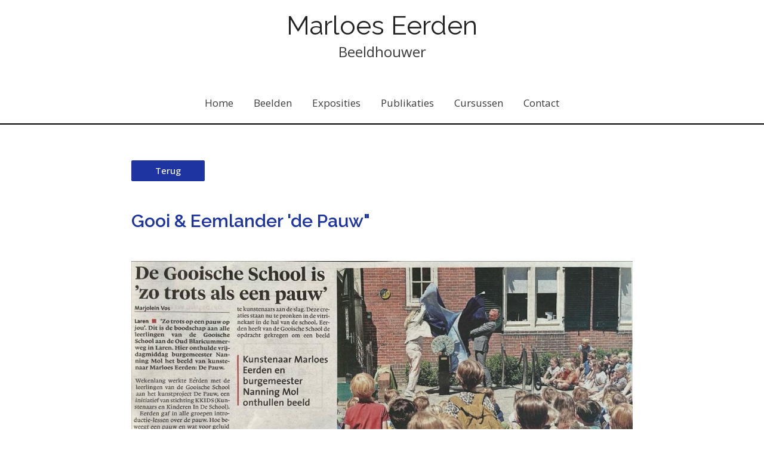

--- FILE ---
content_type: text/css
request_url: https://docart.nl/wp-content/uploads/elementor/css/post-728.css?ver=1761238016
body_size: 345
content:
.elementor-kit-728{--e-global-color-primary:#3AB9EF;--e-global-color-secondary:#B6C9DB;--e-global-color-text:#545454;--e-global-color-accent:#1D34A1;--e-global-color-6fe7575c:#6EC1E4;--e-global-color-13035a31:#54595F;--e-global-color-62917c6a:#7A7A7A;--e-global-color-26270819:#61CE70;--e-global-color-3c66ad87:#4054B2;--e-global-color-4d2ee2fe:#23A455;--e-global-color-198737e2:#000;--e-global-color-2fe7a85f:#FFF;--e-global-typography-primary-font-family:"Raleway";--e-global-typography-primary-font-weight:600;--e-global-typography-secondary-font-family:"Raleway";--e-global-typography-secondary-font-weight:400;--e-global-typography-text-font-family:"Open Sans";--e-global-typography-text-font-weight:500;--e-global-typography-accent-font-family:"Open Sans";--e-global-typography-accent-font-weight:500;}.elementor-section.elementor-section-boxed > .elementor-container{max-width:860px;}.e-con{--container-max-width:860px;}.elementor-widget:not(:last-child){margin-block-end:0px;}.elementor-element{--widgets-spacing:0px 0px;--widgets-spacing-row:0px;--widgets-spacing-column:0px;}{}h1.entry-title{display:var(--page-title-display);}@media(max-width:1024px){.elementor-section.elementor-section-boxed > .elementor-container{max-width:1024px;}.e-con{--container-max-width:1024px;}}@media(max-width:767px){.elementor-section.elementor-section-boxed > .elementor-container{max-width:767px;}.e-con{--container-max-width:767px;}}

--- FILE ---
content_type: text/css
request_url: https://docart.nl/wp-content/uploads/elementor/css/post-1342.css?ver=1761341212
body_size: 209
content:
.elementor-1342 .elementor-element.elementor-element-175495d{--spacer-size:50px;}.elementor-widget-button .elementor-button{background-color:var( --e-global-color-accent );font-family:var( --e-global-typography-accent-font-family ), Sans-serif;font-weight:var( --e-global-typography-accent-font-weight );}.elementor-1342 .elementor-element.elementor-element-fe65d14 .elementor-button{background-color:#1D34A1;}.elementor-widget-heading .elementor-heading-title{font-family:var( --e-global-typography-primary-font-family ), Sans-serif;font-weight:var( --e-global-typography-primary-font-weight );color:var( --e-global-color-primary );}.elementor-1342 .elementor-element.elementor-element-99fefaf .elementor-heading-title{color:#1D34A1;}.elementor-1342 .elementor-element.elementor-element-8e31a96{--e-image-carousel-slides-to-show:1;}.elementor-1342 .elementor-element.elementor-element-8e31a96 .elementor-swiper-button.elementor-swiper-button-prev, .elementor-1342 .elementor-element.elementor-element-8e31a96 .elementor-swiper-button.elementor-swiper-button-next{font-size:39px;color:#1D34A1;}.elementor-1342 .elementor-element.elementor-element-8e31a96 .elementor-swiper-button.elementor-swiper-button-prev svg, .elementor-1342 .elementor-element.elementor-element-8e31a96 .elementor-swiper-button.elementor-swiper-button-next svg{fill:#1D34A1;}.elementor-1342 .elementor-element.elementor-element-8e31a96 .swiper-pagination-bullet{background:#1D34A1;}